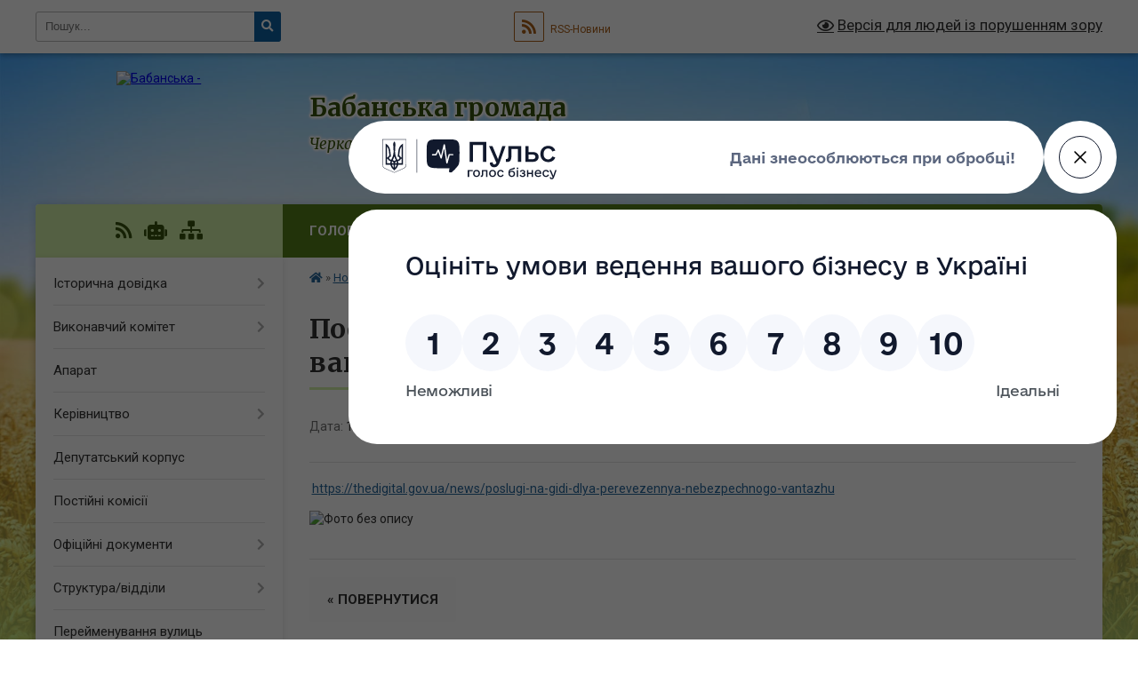

--- FILE ---
content_type: text/html; charset=UTF-8
request_url: https://babanska-gromada.gov.ua/news/1663143091/
body_size: 12629
content:
<!DOCTYPE html>
<html lang="uk">
<head>
	<!--[if IE]><meta http-equiv="X-UA-Compatible" content="IE=edge"><![endif]-->
	<meta charset="utf-8">
	<meta name="viewport" content="width=device-width, initial-scale=1">
	<!--[if IE]><script>
		document.createElement('header');
		document.createElement('nav');
		document.createElement('main');
		document.createElement('section');
		document.createElement('article');
		document.createElement('aside');
		document.createElement('footer');
		document.createElement('figure');
		document.createElement('figcaption');
	</script><![endif]-->
	<title>Послуги на Гіді для перевезення небезпечного вантажу | Бабанська громада</title>
	<meta name="description" content=" https://thedigital.gov.ua/news/poslugi-na-gidi-dlya-perevezennya-nebezpechnogo-vantazhu. . ">
	<meta name="keywords" content="Послуги, на, Гіді, для, перевезення, небезпечного, вантажу, |, Бабанська, громада">

	
		<meta property="og:image" content="https://rada.info/upload/users_files/26261413/503056b4529db914721edafb94231414.jpg">
	<meta property="og:image:width" content="1500">
	<meta property="og:image:height" content="1000">
			<meta property="og:title" content="Послуги на Гіді для перевезення небезпечного вантажу">
			<meta property="og:description" content="&amp;nbsp;https://thedigital.gov.ua/news/poslugi-na-gidi-dlya-perevezennya-nebezpechnogo-vantazhu">
			<meta property="og:type" content="article">
	<meta property="og:url" content="https://babanska-gromada.gov.ua/news/1663143091/">
		
		<link rel="apple-touch-icon" sizes="57x57" href="https://gromada.org.ua/apple-icon-57x57.png">
	<link rel="apple-touch-icon" sizes="60x60" href="https://gromada.org.ua/apple-icon-60x60.png">
	<link rel="apple-touch-icon" sizes="72x72" href="https://gromada.org.ua/apple-icon-72x72.png">
	<link rel="apple-touch-icon" sizes="76x76" href="https://gromada.org.ua/apple-icon-76x76.png">
	<link rel="apple-touch-icon" sizes="114x114" href="https://gromada.org.ua/apple-icon-114x114.png">
	<link rel="apple-touch-icon" sizes="120x120" href="https://gromada.org.ua/apple-icon-120x120.png">
	<link rel="apple-touch-icon" sizes="144x144" href="https://gromada.org.ua/apple-icon-144x144.png">
	<link rel="apple-touch-icon" sizes="152x152" href="https://gromada.org.ua/apple-icon-152x152.png">
	<link rel="apple-touch-icon" sizes="180x180" href="https://gromada.org.ua/apple-icon-180x180.png">
	<link rel="icon" type="image/png" sizes="192x192"  href="https://gromada.org.ua/android-icon-192x192.png">
	<link rel="icon" type="image/png" sizes="32x32" href="https://gromada.org.ua/favicon-32x32.png">
	<link rel="icon" type="image/png" sizes="96x96" href="https://gromada.org.ua/favicon-96x96.png">
	<link rel="icon" type="image/png" sizes="16x16" href="https://gromada.org.ua/favicon-16x16.png">
	<link rel="manifest" href="https://gromada.org.ua/manifest.json">
	<meta name="msapplication-TileColor" content="#ffffff">
	<meta name="msapplication-TileImage" content="https://gromada.org.ua/ms-icon-144x144.png">
	<meta name="theme-color" content="#ffffff">
	
	
		<meta name="robots" content="">
	
	<link rel="preconnect" href="https://fonts.googleapis.com">
	<link rel="preconnect" href="https://fonts.gstatic.com" crossorigin>
	<link href="https://fonts.googleapis.com/css?family=Merriweather:400i,700|Roboto:400,400i,700,700i&amp;subset=cyrillic-ext" rel="stylesheet">

    <link rel="preload" href="https://cdnjs.cloudflare.com/ajax/libs/font-awesome/5.9.0/css/all.min.css" as="style">
	<link rel="stylesheet" href="https://cdnjs.cloudflare.com/ajax/libs/font-awesome/5.9.0/css/all.min.css" integrity="sha512-q3eWabyZPc1XTCmF+8/LuE1ozpg5xxn7iO89yfSOd5/oKvyqLngoNGsx8jq92Y8eXJ/IRxQbEC+FGSYxtk2oiw==" crossorigin="anonymous" referrerpolicy="no-referrer" />
	
    <link rel="preload" href="//gromada.org.ua/themes/nature/css/styles_vip.css?v=3.31" as="style">
	<link rel="stylesheet" href="//gromada.org.ua/themes/nature/css/styles_vip.css?v=3.31">
	<link rel="stylesheet" href="//gromada.org.ua/themes/nature/css/104199/theme_vip.css?v=1768969784">
	
		<!--[if lt IE 9]>
	<script src="https://oss.maxcdn.com/html5shiv/3.7.2/html5shiv.min.js"></script>
	<script src="https://oss.maxcdn.com/respond/1.4.2/respond.min.js"></script>
	<![endif]-->
	<!--[if gte IE 9]>
	<style type="text/css">
		.gradient { filter: none; }
	</style>
	<![endif]-->

</head>
<body class="">

	<a href="#top_menu" class="skip-link link" aria-label="Перейти до головного меню (Alt+1)" accesskey="1">Перейти до головного меню (Alt+1)</a>
	<a href="#left_menu" class="skip-link link" aria-label="Перейти до бічного меню (Alt+2)" accesskey="2">Перейти до бічного меню (Alt+2)</a>
    <a href="#main_content" class="skip-link link" aria-label="Перейти до головного вмісту (Alt+3)" accesskey="3">Перейти до текстового вмісту (Alt+3)</a>



		<div id="all_screen">

						<section class="search_menu">
				<div class="wrap">
					<div class="row">
						<div class="grid-25 fl">
							<form action="https://babanska-gromada.gov.ua/search/" class="search">
								<input type="text" name="q" value="" placeholder="Пошук..." aria-label="Введіть пошукову фразу" required>
								<button type="submit" name="search" value="y" aria-label="Натисніть для здійснення пошуку"><i class="fa fa-search"></i></button>
							</form>
							<a id="alt_version_eye" href="#" title="Версія для людей із порушенням зору" onclick="return set_special('159eaa938567602c393f9fdd06ff90d2adafb338');"><i class="far fa-eye"></i></a>
						</div>
						<div class="grid-75">
							<div class="row">
								<div class="grid-25" style="padding-top: 13px;">
									<div id="google_translate_element"></div>
								</div>
								<div class="grid-25" style="padding-top: 13px;">
									<a href="https://gromada.org.ua/rss/104199/" class="rss" title="RSS-стрічка"><span><i class="fa fa-rss"></i></span> RSS-Новини</a>
								</div>
								<div class="grid-50 alt_version_block">

									<div class="alt_version">
										<a href="#" class="set_special_version" onclick="return set_special('159eaa938567602c393f9fdd06ff90d2adafb338');"><i class="far fa-eye"></i> Версія для людей із порушенням зору</a>
									</div>

								</div>
								<div class="clearfix"></div>
							</div>
						</div>
						<div class="clearfix"></div>
					</div>
				</div>
			</section>
			
			<header>
				<div class="wrap">
					<div class="row">

						<div class="grid-25 logo fl">
							<a href="https://babanska-gromada.gov.ua/" id="logo">
								<img src="https://rada.info/upload/users_files/26261413/gerb/герб.png" alt="Бабанська - ">
							</a>
						</div>
						<div class="grid-75 title fr">
							<div class="slogan_1">Бабанська громада</div>
							<div class="slogan_2">Черкаська область, Уманський район</div>
						</div>
						<div class="clearfix"></div>

					</div>
				</div>
			</header>

			<div class="wrap">
				<section class="middle_block">

					<div class="row">
						<div class="grid-75 fr">
							<nav class="main_menu" id="top_menu">
								<ul>
																		<li class="">
										<a href="https://babanska-gromada.gov.ua/main/">Головна</a>
																													</li>
																		<li class="active">
										<a href="https://babanska-gromada.gov.ua/news/">Новини</a>
																													</li>
																		<li class="">
										<a href="https://babanska-gromada.gov.ua/photo/">Фотогалерея</a>
																													</li>
																		<li class="">
										<a href="https://babanska-gromada.gov.ua/feedback/">Контакти</a>
																													</li>
																		<li class=" has-sub">
										<a href="https://babanska-gromada.gov.ua/gromadskosti-08-53-55-09-02-2024/">Громадськості</a>
																				<button onclick="return show_next_level(this);" aria-label="Показати підменю"></button>
																														<ul>
																						<li>
												<a href="https://babanska-gromada.gov.ua/dostup-do-publichnoi-informacii-ta-zvernennya-gromadyan-09-12-42-09-02-2024/">Доступ до публічної інформації та звернення громадян</a>
																																			</li>
																						<li>
												<a href="https://babanska-gromada.gov.ua/zvernennya-gromadyan-09-14-46-09-02-2024/">Звернення громадян</a>
																																			</li>
																						<li>
												<a href="https://babanska-gromada.gov.ua/zahist-prav-spozhivachiv-11-00-33-09-02-2024/">Захист прав споживачів</a>
																																			</li>
																						<li>
												<a href="https://babanska-gromada.gov.ua/evidnovlennya-08-55-21-19-08-2025/">єВідновлення</a>
																																			</li>
																																</ul>
																			</li>
																		<li class="">
										<a href="https://babanska-gromada.gov.ua/ogoloshennya-14-11-58-28-11-2023/">ОГОЛОШЕННЯ</a>
																													</li>
																										</ul>

								<button class="menu-button" id="open-button" tabindex="-1"><i class="fas fa-bars"></i> Меню сайту</button>

							</nav>
							<div class="clearfix"></div>

														<section class="bread_crumbs">
								<div xmlns:v="http://rdf.data-vocabulary.org/#"><a href="https://babanska-gromada.gov.ua/" title="Головна сторінка"><i class="fas fa-home"></i></a> &raquo; <a href="https://babanska-gromada.gov.ua/news/" aria-current="page">Новини</a>  &raquo; <span>Послуги на Гіді для перевезення небезпечного вантажу</span></div>
							</section>
							
							<main id="main_content">

																											<h1>Послуги на Гіді для перевезення небезпечного вантажу</h1>


<div class="row">
	<div class="grid-30 one_news_date">
		Дата: <span>14.09.2022 11:09</span>
	</div>
	<div class="grid-30 one_news_count">
		Кількість переглядів: <span>659</span>
	</div>
		<div class="grid-30 one_news_socials">
		<button class="social_share" data-type="fb" aria-label="Поширити у Фейсбук"><img src="//gromada.org.ua/themes/nature/img/share/fb.png" alt="Іконака Фейсбук"></button>
		<button class="social_share" data-type="tw" aria-label="Поширити у Твітер"><img src="//gromada.org.ua/themes/nature/img/share/tw.png" alt="Іконка Твітер"></button>
		<button class="print_btn" onclick="window.print();" aria-label="Надрукувати"><img src="//gromada.org.ua/themes/nature/img/share/print.png" alt="Іконка принтеру"></button>
	</div>
		<div class="clearfix"></div>
</div>

<hr>

<p>&nbsp;<a data-safe-proxy-url="https://secureurl.ukr.net/linkfilter/KRaeus-H24cCX4qxlh9IDeoMfN8/aHR0cHM6Ly90aGVkaWdpdGFsLmdvdi51YS9uZXdzL3Bvc2x1Z2ktbmEtZ2lkaS1kbHlhLXBlcmV2ZXplbm55YS1uZWJlenBlY2hub2dvLXZhbnRhemh1/DQPunGKLXtxEUmSODP0SKm97MruU36L7RqNXZgtT2qlT1gOl9qut_yMYliGFGTJ_dZcU5aYpeMIJMUq3lw_a_xp84I_6j_VVl9Hon6heJjoH58Wxoi76cH0aT3kxgHiWlmvqytlmCs3rSNsL8iU:ayK_4tNa2T8FvlVk?lang=uk" href="https://thedigital.gov.ua/news/poslugi-na-gidi-dlya-perevezennya-nebezpechnogo-vantazhu" rel="noreferrer noopener" target="_blank">https://thedigital.gov.ua/news/poslugi-na-gidi-dlya-perevezennya-nebezpechnogo-vantazhu</a></p>

<p><img alt="Фото без опису"  alt="" src="https://rada.info/upload/users_files/26261413/503056b4529db914721edafb94231414.jpg" style="width: 525px; height: 350px;" /></p>
<div class="clearfix"></div>

<hr>



<p><a href="https://babanska-gromada.gov.ua/news/" class="btn btn-grey">&laquo; повернутися</a></p>																	
							</main>
						</div>
						<div class="grid-25 fl">

							<div class="project_name">
								<a href="https://gromada.org.ua/rss/104199/" rel="nofollow" target="_blank" title="RSS-стрічка новин сайту"><i class="fas fa-rss"></i></a>
																<a href="https://babanska-gromada.gov.ua/feedback/#chat_bot" title="Наша громада в смартфоні"><i class="fas fa-robot"></i></a>
																																																								<a href="https://babanska-gromada.gov.ua/sitemap/" title="Мапа сайту"><i class="fas fa-sitemap"></i></a>
							</div>
							<aside class="left_sidebar">
				
								
																<nav class="sidebar_menu" id="left_menu">
									<ul>
																				<li class=" has-sub">
											<a href="javascript:;">Історична довідка</a>
																						<button onclick="return show_next_level(this);" aria-label="Показати підменю"></button>
																																	<i class="fa fa-chevron-right"></i>
											<ul>
																								<li class="">
													<a href="https://babanska-gromada.gov.ua/smt-babanka-00-27-57-06-02-2021/">Смт. Бабанка</a>
																																						</li>
																								<li class="">
													<a href="https://babanska-gromada.gov.ua/korzhovij-kut-23-32-15-05-02-2021/">Коржовий Кут</a>
																																						</li>
																								<li class="">
													<a href="https://babanska-gromada.gov.ua/rogova-23-33-44-05-02-2021/">Рогова</a>
																																						</li>
																								<li class="">
													<a href="https://babanska-gromada.gov.ua/svinarka-23-37-17-05-02-2021/">Свинарка</a>
																																						</li>
																								<li class="">
													<a href="https://babanska-gromada.gov.ua/apolyanka-23-49-07-05-02-2021/">Аполянка</a>
																																						</li>
																								<li class="">
													<a href="https://babanska-gromada.gov.ua/korzhova-sloboda-23-54-20-05-02-2021/">Коржова Слобода</a>
																																						</li>
																								<li class="">
													<a href="https://babanska-gromada.gov.ua/ostrivec-00-04-03-06-02-2021/">Острівець</a>
																																						</li>
																								<li class="">
													<a href="https://babanska-gromada.gov.ua/dubova-23-51-57-05-02-2021/">Дубова</a>
																																						</li>
																								<li class="">
													<a href="https://babanska-gromada.gov.ua/vilshana-slobidka-15-56-58-07-02-2021/">Вільшана - Слобідка</a>
																																						</li>
																								<li class="">
													<a href="https://babanska-gromada.gov.ua/korzhova-16-24-13-07-02-2021/">Коржова</a>
																																						</li>
																								<li class="">
													<a href="https://babanska-gromada.gov.ua/oksanina-16-43-51-07-02-2021/">Оксанина</a>
																																						</li>
																								<li class="">
													<a href="https://babanska-gromada.gov.ua/vilshanka-18-54-00-12-03-2021/">Вільшанка</a>
																																						</li>
																																			</ul>
																					</li>
																				<li class=" has-sub">
											<a href="https://babanska-gromada.gov.ua/vikonavchij-komitet-20-06-23-05-02-2021/">Виконавчий комітет</a>
																						<button onclick="return show_next_level(this);" aria-label="Показати підменю"></button>
																																	<i class="fa fa-chevron-right"></i>
											<ul>
																								<li class="">
													<a href="https://babanska-gromada.gov.ua/polozhennya-pro-vikonavchij-komitet-17-48-08-16-02-2021/">Положення про виконавчий комітет</a>
																																						</li>
																																			</ul>
																					</li>
																				<li class="">
											<a href="https://babanska-gromada.gov.ua/aparat-22-16-08-10-02-2021/">Апарат</a>
																																</li>
																				<li class=" has-sub">
											<a href="https://babanska-gromada.gov.ua/kerivnictvo-22-17-30-10-02-2021/">Керівництво</a>
																						<button onclick="return show_next_level(this);" aria-label="Показати підменю"></button>
																																	<i class="fa fa-chevron-right"></i>
											<ul>
																								<li class="">
													<a href="https://babanska-gromada.gov.ua/selischnij-golova-18-09-39-05-02-2021/">Селищний голова</a>
																																						</li>
																								<li class="">
													<a href="https://babanska-gromada.gov.ua/zastupnik-22-12-24-10-02-2021/">Заступник</a>
																																						</li>
																								<li class="">
													<a href="https://babanska-gromada.gov.ua/sekretar-19-41-31-05-02-2021/">Секретар</a>
																																						</li>
																								<li class="">
													<a href="https://babanska-gromada.gov.ua/starosti-22-25-31-05-02-2021/">Старости</a>
																																						</li>
																																			</ul>
																					</li>
																				<li class="">
											<a href="https://babanska-gromada.gov.ua/deputatskij-korpus-22-25-06-05-02-2021/">Депутатський корпус</a>
																																</li>
																				<li class="">
											<a href="https://babanska-gromada.gov.ua/postijni-komisii-20-08-12-05-02-2021/">Постійні комісії</a>
																																</li>
																				<li class=" has-sub">
											<a href="https://babanska-gromada.gov.ua/docs/">Офіційні документи</a>
																						<button onclick="return show_next_level(this);" aria-label="Показати підменю"></button>
																																	<i class="fa fa-chevron-right"></i>
											<ul>
																								<li class="">
													<a href="https://babanska-gromada.gov.ua/rekviziti-rahunkiv-10-36-45-04-03-2021/">РЕКВІЗИТИ РАХУНКІВ</a>
																																						</li>
																								<li class="">
													<a href="https://babanska-gromada.gov.ua/rozporyadzhennya-selischnogo-golovi-13-23-46-31-05-2021/">Розпорядження селищного голови</a>
																																						</li>
																																			</ul>
																					</li>
																				<li class=" has-sub">
											<a href="https://babanska-gromada.gov.ua/strukturaviddili-16-31-18-12-02-2021/">Структура/відділи</a>
																						<button onclick="return show_next_level(this);" aria-label="Показати підменю"></button>
																																	<i class="fa fa-chevron-right"></i>
											<ul>
																								<li class=" has-sub">
													<a href="https://babanska-gromada.gov.ua/cnap-13-45-35-07-07-2021/">ЦНАП</a>
																										<button onclick="return show_next_level(this);" aria-label="Показати підменю"></button>
																																							<i class="fa fa-chevron-right"></i>
													<ul>
																												<li><a href="https://babanska-gromada.gov.ua/perelik-administrativnih-poslug-informacijni-ta-tehnologichni-kartki-do-nih-10-14-16-07-02-2024/">Перелік адміністративних послуг.  Інформаційні та технологічні картки до них</a></li>
																												<li><a href="https://babanska-gromada.gov.ua/dokumenti-14-59-08-29-11-2023/">ДОКУМЕНТИ</a></li>
																												<li><a href="https://babanska-gromada.gov.ua/robota-viddilu-cnap-15-43-36-19-04-2024/">Робота відділу  ЦНАП</a></li>
																												<li><a href="https://babanska-gromada.gov.ua/v-dopomogu-veteranu-09-17-10-11-06-2025/">В ДОПОМОГУ  ВЕТЕРАНУ</a></li>
																																									</ul>
																									</li>
																								<li class="">
													<a href="https://babanska-gromada.gov.ua/finansovij-viddil-16-32-12-12-02-2021/">Фінансовий відділ</a>
																																						</li>
																								<li class="">
													<a href="https://babanska-gromada.gov.ua/sluzhba-u-spravah-ditej-11-20-20-28-11-2023/">Служба у справах дітей</a>
																																						</li>
																								<li class=" has-sub">
													<a href="https://babanska-gromada.gov.ua/viddil-organizacijnokadrovoi-roboti-arhivnogo-zberigannya-ta-juridichnogo-zabezpechennya-11-23-39-28-11-2023/">Відділ організаційно-кадрової роботи, архівного зберігання та юридичного забезпечення</a>
																										<button onclick="return show_next_level(this);" aria-label="Показати підменю"></button>
																																							<i class="fa fa-chevron-right"></i>
													<ul>
																												<li><a href="https://babanska-gromada.gov.ua/vakansii-13-43-02-28-11-2023/">Вакансії</a></li>
																												<li><a href="https://babanska-gromada.gov.ua/informaciya-10-28-23-10-01-2024/">ІНФОРМАЦІЯ</a></li>
																																									</ul>
																									</li>
																								<li class=" has-sub">
													<a href="https://babanska-gromada.gov.ua/viddil-zemelnih-vidnosin-ta-ohoroni-navkolishnogo-prirodnogo-seredovischa-14-36-12-28-11-2023/">Відділ земельних відносин та охорони навколишнього природного середовища</a>
																										<button onclick="return show_next_level(this);" aria-label="Показати підменю"></button>
																																							<i class="fa fa-chevron-right"></i>
													<ul>
																												<li><a href="https://babanska-gromada.gov.ua/informaciya-09-26-40-09-07-2024/">ІНФОРМАЦІЯ</a></li>
																																									</ul>
																									</li>
																								<li class="">
													<a href="https://babanska-gromada.gov.ua/viddil-socialnogo-zahistu-naselennya-zahistu-ditej-ta-ohoroni-zdorov’ya-15-07-52-28-11-2023/">Відділ соціального захисту населення, захисту дітей та охорони здоров’я</a>
																																						</li>
																								<li class="">
													<a href="https://babanska-gromada.gov.ua/kp-babanske-komunalne-gospodarstvo-10-54-36-28-11-2023/">КП « Бабанське комунальне господарство»</a>
																																						</li>
																								<li class=" has-sub">
													<a href="https://babanska-gromada.gov.ua/zaviduvach-vijskovo-oblikovogo-bjuro-16-02-47-08-12-2023/">Завідувач військово облікового бюро</a>
																										<button onclick="return show_next_level(this);" aria-label="Показати підменю"></button>
																																							<i class="fa fa-chevron-right"></i>
													<ul>
																												<li><a href="https://babanska-gromada.gov.ua/informaciya-09-23-54-30-05-2024/">ІНФОРМАЦІЯ</a></li>
																																									</ul>
																									</li>
																								<li class="">
													<a href="https://babanska-gromada.gov.ua/viddil-osviti-kulturi-molodi-ta-sportu-17-33-29-30-11-2023/">Відділ освіти, культури, молоді та спорту</a>
																																						</li>
																								<li class=" has-sub">
													<a href="https://babanska-gromada.gov.ua/komunalnij-zaklad-centr-nadannya-socialnih-poslug-babanskoi-selischnoi-radi-16-02-52-28-11-2023/">Комунальний заклад  «Центр  надання соціальних послуг Бабанської селищної ради»</a>
																										<button onclick="return show_next_level(this);" aria-label="Показати підменю"></button>
																																							<i class="fa fa-chevron-right"></i>
													<ul>
																												<li><a href="https://babanska-gromada.gov.ua/viddilennya-socialnoi-roboti-ta-nadannya-socialnih-poslug-za-miscem-prozhivannya-09-03-42-16-05-2025/">Відділення соціальної роботи та надання соціальних послуг за місцем проживання</a></li>
																												<li><a href="https://babanska-gromada.gov.ua/viddilennya-veteranskij-prostir-babanskoi-selischnoi-radi-09-04-58-16-05-2025/">Відділення "Ветеранський простір Бабанської селищної ради"</a></li>
																																									</ul>
																									</li>
																								<li class=" has-sub">
													<a href="https://babanska-gromada.gov.ua/viddil-buhgalterskogo-obliku-ta-zvitnosti-14-36-24-29-11-2023/">Відділ бухгалтерського обліку та звітності</a>
																										<button onclick="return show_next_level(this);" aria-label="Показати підменю"></button>
																																							<i class="fa fa-chevron-right"></i>
													<ul>
																												<li><a href="https://babanska-gromada.gov.ua/informaciya-09-23-18-21-04-2025/">ІНФОРМАЦІЯ</a></li>
																																									</ul>
																									</li>
																								<li class=" has-sub">
													<a href="https://babanska-gromada.gov.ua/viddil-komunalnoi-vlasnosti-arhitekturi-zhitlovokomunalnogo-gospodarstva-ohoroni-praci-ta-civilnogo-zahistu-15-27-01-28-10-2024/">Відділ комунальної власності, архітектури, житлово-комунального господарства, охорони  праці та  цивільного захисту</a>
																										<button onclick="return show_next_level(this);" aria-label="Показати підменю"></button>
																																							<i class="fa fa-chevron-right"></i>
													<ul>
																												<li><a href="https://babanska-gromada.gov.ua/informaciya-08-23-37-01-04-2025/">ІНФОРМАЦІЯ</a></li>
																																									</ul>
																									</li>
																																			</ul>
																					</li>
																				<li class="">
											<a href="https://babanska-gromada.gov.ua/perejmenuvannya-vulic-11-05-46-20-07-2021/">Перейменування  вулиць</a>
																																</li>
																				<li class=" has-sub">
											<a href="https://babanska-gromada.gov.ua/regulyatorna-diyalnist-11-26-33-19-03-2021/">Регуляторна діяльність</a>
																						<button onclick="return show_next_level(this);" aria-label="Показати підменю"></button>
																																	<i class="fa fa-chevron-right"></i>
											<ul>
																								<li class="">
													<a href="https://babanska-gromada.gov.ua/normativnopravova-baza-11-28-51-19-03-2021/">Нормативно-правова база</a>
																																						</li>
																								<li class="">
													<a href="https://babanska-gromada.gov.ua/planuvannya-diyalnosti-12-18-35-19-03-2021/">Планування діяльності</a>
																																						</li>
																								<li class="">
													<a href="https://babanska-gromada.gov.ua/opriljudnennya-proektiv-regulyatornih-aktiv-ta-analizu-regulyatornogo-vplivu-12-19-57-19-03-2021/">Оприлюднення проектів регуляторних актів та  аналізу  регуляторного впливу</a>
																																						</li>
																								<li class="">
													<a href="https://babanska-gromada.gov.ua/dijuchi-regulyatorni-akti-12-20-49-19-03-2021/">Діючі  регуляторні акти</a>
																																						</li>
																								<li class="">
													<a href="https://babanska-gromada.gov.ua/vidstezhennya-rezultativnosti-regulyatornih-aktiv-12-21-48-19-03-2021/">Відстеження результативності регуляторних актів</a>
																																						</li>
																								<li class="">
													<a href="https://babanska-gromada.gov.ua/vidpovidalni-osobi-za-zdijsnennya-regulyatornoi-diyalnosti-12-23-52-19-03-2021/">Відповідальні особи за здійснення  регуляторної діяльності</a>
																																						</li>
																								<li class="">
													<a href="https://babanska-gromada.gov.ua/informaciya-pro-zdijsnennya-regulyatornoi-diyalnosti-12-22-57-19-03-2021/">Інформація про здійснення регуляторної діяльності</a>
																																						</li>
																																			</ul>
																					</li>
																				<li class="">
											<a href="https://babanska-gromada.gov.ua/vibori-2021-09-04-53-04-03-2021/">ВИБОРИ 2021</a>
																																</li>
																				<li class=" has-sub">
											<a href="https://babanska-gromada.gov.ua/bjudzhet-babanskoi-selischnoi-radi-14-43-09-12-10-2021/">Бюджет Бабанської селищної ради</a>
																						<button onclick="return show_next_level(this);" aria-label="Показати підменю"></button>
																																	<i class="fa fa-chevron-right"></i>
											<ul>
																								<li class="">
													<a href="https://babanska-gromada.gov.ua/vikritij-bjudzhet-open-budget-11-26-22-27-04-2022/">Вікритий бюджет Open Budget</a>
																																						</li>
																								<li class="">
													<a href="https://babanska-gromada.gov.ua/bjudzhet-na-2021rik-16-44-48-12-02-2021/">Бюджет  2021</a>
																																						</li>
																								<li class="">
													<a href="https://babanska-gromada.gov.ua/bjudzhet-na-2022rik-09-14-38-29-12-2021/">Бюджет  2022</a>
																																						</li>
																								<li class="">
													<a href="https://babanska-gromada.gov.ua/bjudzhet-na-2023rik-16-24-52-03-02-2023/">Бюджет  2023</a>
																																						</li>
																								<li class=" has-sub">
													<a href="https://babanska-gromada.gov.ua/bjudzhet-2024-14-57-50-13-02-2024/">Бюджет 2024</a>
																										<button onclick="return show_next_level(this);" aria-label="Показати підменю"></button>
																																							<i class="fa fa-chevron-right"></i>
													<ul>
																												<li><a href="https://babanska-gromada.gov.ua/informaciya-pro-vikonannya-bjudzhetu-15-07-15-13-02-2024/">Інформація про виконання бюджету</a></li>
																												<li><a href="https://babanska-gromada.gov.ua/rishennya-pro-miscevij-bjudzhet-15-05-47-13-02-2024/">Рішення про місцевий бюджет</a></li>
																																									</ul>
																									</li>
																								<li class=" has-sub">
													<a href="https://babanska-gromada.gov.ua/bjudzhet-2025-10-12-48-28-01-2025/">БЮДЖЕТ 2025</a>
																										<button onclick="return show_next_level(this);" aria-label="Показати підменю"></button>
																																							<i class="fa fa-chevron-right"></i>
													<ul>
																												<li><a href="https://babanska-gromada.gov.ua/informaciya-pro-vikonannya-bjudzhetu-10-15-34-28-01-2025/">Інформація про виконання бюджету</a></li>
																												<li><a href="https://babanska-gromada.gov.ua/rishennya-pro-miscevij-bjudzhet-10-14-57-28-01-2025/">Рішення про місцевий бюджет</a></li>
																																									</ul>
																									</li>
																								<li class="">
													<a href="https://babanska-gromada.gov.ua/orendna-plata-14-43-05-25-09-2024/">МІСЦЕВІ ПОДАТКИ І ЗБОРИ</a>
																																						</li>
																								<li class=" has-sub">
													<a href="https://babanska-gromada.gov.ua/2026-09-57-54-06-01-2026/">БЮДЖЕТ 2026</a>
																										<button onclick="return show_next_level(this);" aria-label="Показати підменю"></button>
																																							<i class="fa fa-chevron-right"></i>
													<ul>
																												<li><a href="https://babanska-gromada.gov.ua/analiz-vikonannya-bjudzhetu-13-56-05-06-01-2026/">Аналіз  виконання бюджету</a></li>
																												<li><a href="https://babanska-gromada.gov.ua/rishennya-pro-miscevij-bjudzhet-13-56-40-06-01-2026/">Рішення про місцевий бюджет</a></li>
																																									</ul>
																									</li>
																																			</ul>
																					</li>
																				<li class="">
											<a href="https://babanska-gromada.gov.ua/kolektivni-dogovori-09-14-45-11-11-2021/">КОЛЕКТИВНІ ДОГОВОРИ</a>
																																</li>
																				<li class=" has-sub">
											<a href="https://babanska-gromada.gov.ua/bezbarernist-10-52-56-03-07-2023/">БЕЗБАР'ЄРНІСТЬ</a>
																						<button onclick="return show_next_level(this);" aria-label="Показати підменю"></button>
																																	<i class="fa fa-chevron-right"></i>
											<ul>
																								<li class="">
													<a href="https://babanska-gromada.gov.ua/protokoli-16-22-08-26-08-2025/">Протоколи</a>
																																						</li>
																																			</ul>
																					</li>
																				<li class="">
											<a href="https://babanska-gromada.gov.ua/podatkova-informue-09-10-06-22-06-2023/">ПОДАТКОВА ІНФОРМУЄ</a>
																																</li>
																				<li class="">
											<a href="https://babanska-gromada.gov.ua/strategiya-rozvitku-10-24-06-08-06-2023/">СТРАТЕГІЯ  РОЗВИТКУ</a>
																																</li>
																				<li class="">
											<a href="https://babanska-gromada.gov.ua/mobilizaciya-15-42-32-15-08-2023/">МОБІЛІЗАЦІЯ</a>
																																</li>
																				<li class="">
											<a href="https://babanska-gromada.gov.ua/gvardiya-nastutu-15-57-06-13-02-2023/">ГВАРДІЯ  НАСТУПУ</a>
																																</li>
																				<li class="">
											<a href="https://babanska-gromada.gov.ua/kniga-pamyati-10-39-40-30-01-2024/">Книга пам'яті</a>
																																</li>
																				<li class="">
											<a href="https://babanska-gromada.gov.ua/translyacii-zasidan-sesij-08-26-16-19-09-2024/">ТРАНСЛЯЦІЇ ЗАСІДАНЬ СЕСІЙ</a>
																																</li>
																				<li class="">
											<a href="https://babanska-gromada.gov.ua/veteranska-politika-16-20-43-05-11-2024/">Ветеранська політика</a>
																																</li>
																				<li class="">
											<a href="https://babanska-gromada.gov.ua/programi-babanskoi-selischnoi-radi-11-10-42-17-07-2024/">Програми Бабанської селищної ради</a>
																																</li>
																				<li class="">
											<a href="https://babanska-gromada.gov.ua/genderna-rivnist-14-50-05-23-05-2025/">ГЕНДЕРНА РІВНІСТЬ</a>
																																</li>
																													</ul>
								</nav>

																	<div class="petition_block">

	<div class="petition_title">Публічні закупівлі</div>

		<p><a href="https://babanska-gromada.gov.ua/prozorro/" title="Публічні закупівлі в Прозорро"><img src="//gromada.org.ua/themes/nature/img/prozorro_logo.png?v=2025" alt="Логотип Prozorro"></a></p>
	
		<p><a href="https://babanska-gromada.gov.ua/openbudget/" title="Відкритий бюджет громади"><img src="//gromada.org.ua/themes/nature/img/openbudget_logo.png?v=2025" alt="OpenBudget"></a></p>
	
	
</div>																
																	<div class="petition_block">
	
	<div class="petition_title">Особистий кабінет користувача</div>

		<div class="alert alert-warning">
		Ви не авторизовані. Для того, щоб мати змогу створювати або підтримувати петиції<br>
		<a href="#auth_petition" class="open-popup add_petition btn btn-yellow btn-small btn-block" style="margin-top: 10px;"><i class="fa fa-user"></i> авторизуйтесь</a>
	</div>
		
			<div class="petition_title">Система петицій</div>
		
					<div class="none_petition">Немає петицій, за які можна голосувати</div>
						
		
	
</div>
								
																<div class="queue_block">
									<div class="sidebar_title">Черга в садочок</div>
									<div class="records_block">
										<p><a href="https://babanska-gromada.gov.ua/queue/" class="btn btn-large btn-block btn-yellow"><i class="fas fa-child"></i> Подати документи</a></p>
										<p><a href="https://babanska-gromada.gov.ua/queue_search/" class="btn btn-small btn-grey"><i class="fas fa-search"></i> Перевірити стан заявки</a></p>
									</div>
								</div>
								
																	<div class="appeals_block">

	
				
				<div class="alert alert-info">
			<a href="#auth_person" class="alert-link open-popup"><i class="fas fa-unlock-alt"></i> Кабінет посадової особи</a>
		</div>
			
	
</div>								
								
																<div id="banner_block">

									<p><a rel="nofollow" href="https://guide.diia.gov.ua/"><img alt="Фото без опису" src="https://rada.info/upload/users_files/26261413/f2aefb531f1323d46a3f6ddd282cfeca.jpg" style="width: 300px; height: 170px;" /></a></p>

<p><a rel="nofollow" href="https://center.diia.gov.ua/"><img alt="Фото без опису" src="https://rada.info/upload/users_files/26261413/3dc43fb4954b737e676c6b844a73f447.jpg" /></a></p>

<p>&nbsp;</p>

<p><a rel="nofollow" href="https://chk.dcz.gov.ua/" target="_blank"><img alt="Фото без опису" src="https://rada.info/upload/users_files/26261413/8fa9093d69fbb528382142551249e37f.jpg" style="width: 273px; height: 290px;" /></a></p>

<p style="text-align:center"><a rel="nofollow" href="https://map.geoportalua.com/ua/otg/7124355300"><img alt="Фото без опису" src="https://s1.hostingkartinok.com/uploads/thumbs/2021/06/9c33de39466aa84fdd52048ab375d710.png" style="height:98px; width:260px" /></a></p>

<p style="text-align:center"><a rel="nofollow" href="http://www.president.gov.ua/"><img alt="Фото без опису" src="https://rada.info/upload/users_files/25585007/949d60921398651f1978270da5282470.png" style="height:98px; width:260px" /></a></p>

<p style="text-align:center"><a rel="nofollow" href="http://rada.gov.ua/"><img alt="Фото без опису" src="https://rada.info/upload/users_files/25585007/844cb114e9f527535ca4ebde2ab1950b.png" style="height:85px; width:260px" /></a></p>

<p style="text-align:center"><a rel="nofollow" href="https://www.kmu.gov.ua/ua"><img alt="Фото без опису" src="https://rada.info/upload/users_files/25585007/e306ffc36b324799f934b696d331d64f.png" style="height:85px; width:260px" /></a></p>

<p style="text-align:center"><a rel="nofollow" href="http://ck-oda.gov.ua/"><img alt="Фото без опису" src="https://rada.info/upload/users_files/25585007/1cc3b739d16161dc4a36c1baeedffce0.jpg" style="height:85px; width:260px" /></a></p>

<p style="text-align:center"><a rel="nofollow" href="http://www.oblradack.gov.ua/"><img alt="Фото без опису" src="https://rada.info/upload/users_files/25585007/8b05282a4dfe0faf04b94332e4199d3d.jpg" style="height:85px; width:260px" /></a></p>

<p style="text-align:center"><a rel="nofollow" href="http://www.msp.gov.ua/"><img alt="Фото без опису" src="https://rada.info/upload/users_files/25585007/19ddcb7e6548f08320237fd0384686c0.jpg" style="height:85px; width:260px" /></a></p>

<p style="text-align:center"><a rel="nofollow" href="https://drive.google.com/drive/my-drive" target="_blank"><img alt="Фото без опису" src="https://rada.info/upload/users_files/26261413/9dcbf0dca4439ebf1149f09209b4b322.png" style="width: 260px; height: 127px;" /></a></p>

<p style="text-align:center">&nbsp;</p>

<p style="text-align:center"><a rel="nofollow" href="https://ukrveteran.ck.gov.ua/" onclick="window.open(this.href, '', 'resizable=yes,status=no,location=no,toolbar=no,menubar=yes,fullscreen=no,scrollbars=no,dependent=no'); return false;"><img alt="Фото без опису" src="https://rada.info/upload/users_files/26261413/28351bac22b93dd188a593320333e518.png" style="width: 1000px; height: 262px;" /></a></p>

<p style="text-align:center"><a rel="nofollow" href="https://legalaid.gov.ua/kliyentam/pro-bezoplatnu-pravovu-dopomogu-bpd/" target="_blank"><img alt="Фото без опису" src="https://rada.info/upload/users_files/26261413/af564deb6f58cfc25ea9a4f762ba6a40.png" style="width: 248px; height: 124px;" /></a></p>

<p style="text-align: center;">&nbsp;</p>
									<div class="clearfix"></div>

									<script src="https://pulse.gov.ua/assets/pulse-feedback-widget/pulse-feedback-widget.js"></script>
<style>
#pulse-feedback-widget-button { display: block !important; }
#pulse-feedback-widget-modal { display: none !important; }
</style>
									<div class="clearfix"></div>

								</div>
								
							</aside>
						</div>
						<div class="clearfix"></div>
					</div>

					
				</section>

			</div>

			<section class="footer_block">
				<div class="mountains">
				<div class="wrap">
					<div class="other_projects">
						<a href="https://gromada.org.ua/" target="_blank" rel="nofollow"><img src="https://rada.info/upload/footer_banner/b_gromada_new.png" alt="Веб-сайти для громад України - GROMADA.ORG.UA"></a>
						<a href="https://rda.org.ua/" target="_blank" rel="nofollow"><img src="https://rada.info/upload/footer_banner/b_rda_new.png" alt="Веб-сайти для районних державних адміністрацій України - RDA.ORG.UA"></a>
						<a href="https://rayrada.org.ua/" target="_blank" rel="nofollow"><img src="https://rada.info/upload/footer_banner/b_rayrada_new.png" alt="Веб-сайти для районних рад України - RAYRADA.ORG.UA"></a>
						<a href="https://osv.org.ua/" target="_blank" rel="nofollow"><img src="https://rada.info/upload/footer_banner/b_osvita_new.png?v=1" alt="Веб-сайти для відділів освіти та освітніх закладів - OSV.ORG.UA"></a>
						<a href="https://gromada.online/" target="_blank" rel="nofollow"><img src="https://rada.info/upload/footer_banner/b_other_new.png" alt="Розробка офіційних сайтів державним організаціям"></a>
					</div>
					<div class="under_footer">
						Бабанська громада - 2021-2026 &copy; Весь контент доступний за ліцензією <a href="https://creativecommons.org/licenses/by/4.0/deed.uk" target="_blank" rel="nofollow">Creative Commons Attribution 4.0 International License</a>, якщо не зазначено інше.
					</div>
				</div>
				</div>
			</section>

			<footer>
				<div class="wrap">
					<div class="row">
						<div class="grid-25 socials">
							<a href="https://gromada.org.ua/rss/104199/" rel="nofollow" target="_blank" title="RSS-стрічка"><i class="fas fa-rss"></i></a>
														<a href="https://babanska-gromada.gov.ua/feedback/#chat_bot" title="Наша громада в смартфоні" title="Чат-боти громади"><i class="fas fa-robot"></i></a>
														<i class="fab fa-twitter"></i>							<i class="fab fa-instagram"></i>							<i class="fab fa-facebook-f"></i>							<i class="fab fa-youtube"></i>							<i class="fab fa-telegram"></i>						</div>
						<div class="grid-25 admin_auth_block">
														<a href="#auth_block" class="open-popup"><i class="fa fa-lock"></i> Вхід для <u>адміністратора</u></a>
													</div>
						<div class="grid-25">
							<div class="school_ban">
								<div class="row">
									<div class="grid-50" style="text-align: right;"><a href="https://gromada.org.ua/" target="_blank" rel="nofollow"><img src="//gromada.org.ua/gromada_orgua_88x31.png" alt="Gromada.org.ua - веб сайти діючих громад України"></a></div>
									<div class="grid-50 last"><a href="#get_gromada_ban" class="open-popup get_gromada_ban">Показати код для<br><u>вставки на сайт</u></a></div>
									<div class="clearfix"></div>
								</div>
							</div>
						</div>
						<div class="grid-25 developers">
							Розробка порталу: <br>
							<a href="https://vlada.ua/propozytsiyi/propozitsiya-gromadam/" target="_blank">&laquo;Vlada.ua&raquo;&trade;</a>
						</div>
						<div class="clearfix"></div>
					</div>
				</div>
			</footer>

		</div>




<script type="text/javascript" src="//gromada.org.ua/themes/nature/js/jquery-3.6.0.min.js"></script>
<script type="text/javascript" src="//gromada.org.ua/themes/nature/js/jquery-migrate-3.3.2.min.js"></script>
<script type="text/javascript" src="//gromada.org.ua/themes/nature/js/flickity.pkgd.min.js"></script>
<script type="text/javascript" src="//gromada.org.ua/themes/nature/js/flickity-imagesloaded.js"></script>
<script type="text/javascript">
	$(document).ready(function(){
		$(".main-carousel .carousel-cell.not_first").css("display", "block");
	});
</script>
<script type="text/javascript" src="//gromada.org.ua/themes/nature/js/icheck.min.js"></script>
<script type="text/javascript" src="//gromada.org.ua/themes/nature/js/superfish.min.js?v=2"></script>



<script type="text/javascript" src="//gromada.org.ua/themes/nature/js/functions_unpack.js?v=2.34"></script>
<script type="text/javascript" src="//gromada.org.ua/themes/nature/js/hoverIntent.js"></script>
<script type="text/javascript" src="//gromada.org.ua/themes/nature/js/jquery.magnific-popup.min.js"></script>
<script type="text/javascript" src="//gromada.org.ua/themes/nature/js/jquery.mask.min.js"></script>


	

<script type="text/javascript" src="//translate.google.com/translate_a/element.js?cb=googleTranslateElementInit"></script>
<script type="text/javascript">
	function googleTranslateElementInit() {
		new google.translate.TranslateElement({
			pageLanguage: 'uk',
			includedLanguages: 'de,en,es,fr,pl,ro,bg,hu,da,lt',
			layout: google.translate.TranslateElement.InlineLayout.SIMPLE,
			gaTrack: true,
			gaId: 'UA-71656986-1'
		}, 'google_translate_element');
	}
</script>

<script>
  (function(i,s,o,g,r,a,m){i["GoogleAnalyticsObject"]=r;i[r]=i[r]||function(){
  (i[r].q=i[r].q||[]).push(arguments)},i[r].l=1*new Date();a=s.createElement(o),
  m=s.getElementsByTagName(o)[0];a.async=1;a.src=g;m.parentNode.insertBefore(a,m)
  })(window,document,"script","//www.google-analytics.com/analytics.js","ga");

  ga("create", "UA-71656986-1", "auto");
  ga("send", "pageview");

</script>

<script async
src="https://www.googletagmanager.com/gtag/js?id=UA-71656986-2"></script>
<script>
   window.dataLayer = window.dataLayer || [];
   function gtag(){dataLayer.push(arguments);}
   gtag("js", new Date());

   gtag("config", "UA-71656986-2");
</script>





<div style="display: none;">
								<div id="get_gromada_ban" class="dialog-popup s">
    <h4>Код для вставки на сайт</h4>
    <div class="form-group">
        <img src="//gromada.org.ua/gromada_orgua_88x31.png">
    </div>
    <div class="form-group">
        <textarea id="informer_area" class="form-control"><a href="https://gromada.org.ua/" target="_blank"><img src="https://gromada.org.ua/gromada_orgua_88x31.png" alt="Gromada.org.ua - веб сайти діючих громад України" /></a></textarea>
    </div>
</div>			<div id="auth_block" class="dialog-popup s">

    <h4>Вхід для адміністратора</h4>
    <form action="//gromada.org.ua/n/actions/" method="post">

		
        
        <div class="form-group">
            <label class="control-label" for="login">Логін: <span>*</span></label>
            <input type="text" class="form-control" name="login" id="login" value="" required>
        </div>
        <div class="form-group">
            <label class="control-label" for="password">Пароль: <span>*</span></label>
            <input type="password" class="form-control" name="password" id="password" value="" required>
        </div>
        <div class="form-group">
            <input type="hidden" name="object_id" value="104199">
			<input type="hidden" name="back_url" value="https://babanska-gromada.gov.ua/news/1663143091/">
            <button type="submit" class="btn btn-yellow" name="pAction" value="login_as_admin_temp">Авторизуватись</button>
        </div>
		

    </form>

</div>


			
						
								<div id="email_voting" class="dialog-popup m">

    <h4>Онлайн-опитування: </h4>

    <form action="//gromada.org.ua/n/actions/" method="post" enctype="multipart/form-data">

        <div class="alert alert-warning">
            <strong>Увага!</strong> З метою уникнення фальсифікацій Ви маєте підтвердити свій голос через E-Mail
        </div>

		
        <div class="form-group">
            <label class="control-label" for="voting_email">E-Mail: <span>*</span></label>
            <input type="email" class="form-control" name="email" id="voting_email" value="" required>
        </div>

        <div class="form-group">
            <input type="hidden" name="answer_id" id="voting_anser_id" value="">
			<input type="hidden" name="back_url" value="https://babanska-gromada.gov.ua/news/1663143091/">
			
            <input type="hidden" name="voting_id" value="">
            <button type="submit" name="pAction" value="get_voting" class="btn btn-yellow">Підтвердити голос</button>  <a href="#" class="btn btn-grey close-popup">Скасувати</a>
        </div>

    </form>

</div>


		<div id="result_voting" class="dialog-popup m">

    <h4>Результати опитування</h4>

    <h3 id="voting_title"></h3>

    <canvas id="voting_diagram"></canvas>
    <div id="voting_results"></div>

    <div class="form-group">
        <a href="#voting" class="open-popup btn btn-yellow"><i class="far fa-list-alt"></i> Всі опитування</a>
    </div>

</div>		
												<div id="voting_confirmed" class="dialog-popup s">

    <h4>Дякуємо!</h4>

    <div class="alert alert-success">Ваш голос було зараховано</div>

</div>


		
				<div id="add_appeal" class="dialog-popup m">

    <h4>Форма подання електронного звернення</h4>

	
    
    <form action="//gromada.org.ua/n/actions/" method="post" enctype="multipart/form-data">

        <div class="alert alert-info">
            <div class="row">
                <div class="grid-30">
                    <img src="" id="add_appeal_photo">
                </div>
                <div class="grid-70">
                    <div id="add_appeal_title"></div>
                    <div id="add_appeal_posada"></div>
                    <div id="add_appeal_details"></div>
                </div>
                <div class="clearfix"></div>
            </div>
        </div>

        <div class="row">
            <div class="grid-100">
                <div class="form-group">
                    <label for="add_appeal_name" class="control-label">Ваше прізвище, ім'я та по батькові: <span>*</span></label>
                    <input type="text" class="form-control" id="add_appeal_name" name="name" value="" required>
                </div>
            </div>
            <div class="grid-50">
                <div class="form-group">
                    <label for="add_appeal_email" class="control-label">Email: <span>*</span></label>
                    <input type="email" class="form-control" id="add_appeal_email" name="email" value="" required>
                </div>
            </div>
            <div class="grid-50">
                <div class="form-group">
                    <label for="add_appeal_phone" class="control-label">Контактний телефон:</label>
                    <input type="tel" class="form-control" id="add_appeal_phone" name="phone" value="">
                </div>
            </div>
            <div class="grid-100">
                <div class="form-group">
                    <label for="add_appeal_adress" class="control-label">Адреса проживання: <span>*</span></label>
                    <textarea class="form-control" id="add_appeal_adress" name="adress" required></textarea>
                </div>
            </div>
            <div class="clearfix"></div>
        </div>

        <hr>

        <div class="row">
            <div class="grid-100">
                <div class="form-group">
                    <label for="add_appeal_text" class="control-label">Текст звернення: <span>*</span></label>
                    <textarea rows="7" class="form-control" id="add_appeal_text" name="text" required></textarea>
                </div>
            </div>
            <div class="grid-100">
                <div class="form-group">
                    <label>
                        <input type="checkbox" name="public" value="y">
                        Публічне звернення (відображатиметься на сайті)
                    </label>
                </div>
            </div>
            <div class="grid-100">
                <div class="form-group">
                    <label>
                        <input type="checkbox" name="confirmed" value="y" required>
                        надаю згоду на обробку персональних даних
                    </label>
                </div>
            </div>
            <div class="clearfix"></div>
        </div>

        <div class="form-group">
            <input type="hidden" name="deputat_id" id="add_appeal_id" value="">
			<input type="hidden" name="back_url" value="https://babanska-gromada.gov.ua/news/1663143091/">
			
            <button type="submit" name="pAction" value="add_appeal_from_vip" class="btn btn-yellow">Подати звернення</button>
        </div>

    </form>

</div>


		
										<div id="auth_person" class="dialog-popup s">

    <h4>Авторизація в системі електронних звернень</h4>
    <form action="//gromada.org.ua/n/actions/" method="post">
		
		
        
        <div class="form-group">
            <label class="control-label" for="person_login">Email посадової особи: <span>*</span></label>
            <input type="email" class="form-control" name="person_login" id="person_login" value="" autocomplete="off" required>
        </div>
        <div class="form-group">
            <label class="control-label" for="person_password">Пароль: <span>*</span> <small>(надає адміністратор сайту)</small></label>
            <input type="password" class="form-control" name="person_password" id="person_password" value="" autocomplete="off" required>
        </div>
        <div class="form-group">
            <input type="hidden" name="object_id" value="104199">
			<input type="hidden" name="back_url" value="https://babanska-gromada.gov.ua/news/1663143091/">
            <button type="submit" class="btn btn-yellow" name="pAction" value="login_as_person">Авторизуватись</button>
        </div>
		

    </form>

</div>


					
							<div id="auth_petition" class="dialog-popup s">

    <h4>Авторизація в системі електронних петицій</h4>
    <form action="//gromada.org.ua/n/actions/" method="post">

		
        
        <div class="form-group">
            <label class="control-label" for="petition_login">Email: <span>*</span></label>
            <input type="email" class="form-control" name="petition_login" id="petition_login" value="" autocomplete="off" required>
        </div>
        <div class="form-group">
            <label class="control-label" for="petition_password">Пароль: <span>*</span></label>
            <input type="password" class="form-control" name="petition_password" id="petition_password" value="" autocomplete="off" required>
        </div>
        <div class="form-group">
            <input type="hidden" name="gromada_id" value="104199">
			<input type="hidden" name="back_url" value="https://babanska-gromada.gov.ua/news/1663143091/">
			
            <input type="hidden" name="petition_id" value="">
            <button type="submit" class="btn btn-yellow" name="pAction" value="login_as_petition">Авторизуватись</button>
        </div>
					<div class="form-group" style="text-align: center;">
				Забулись пароль? <a class="open-popup" href="#forgot_password">Система відновлення пароля</a>
			</div>
			<div class="form-group" style="text-align: center;">
				Ще не зареєстровані? <a class="open-popup" href="#reg_petition">Реєстрація</a>
			</div>
		
    </form>

</div>


							<div id="reg_petition" class="dialog-popup">

    <h4>Реєстрація в системі електронних петицій</h4>
	
	<div class="alert alert-danger">
		<p>Зареєструватись можна буде лише після того, як громада підключить на сайт систему електронної ідентифікації. Наразі очікуємо підключення до ID.gov.ua. Вибачте за тимчасові незручності</p>
	</div>
	
    	
	<p>Вже зареєстровані? <a class="open-popup" href="#auth_petition">Увійти</a></p>

</div>


				<div id="forgot_password" class="dialog-popup s">

    <h4>Відновлення забутого пароля</h4>
    <form action="//gromada.org.ua/n/actions/" method="post">

		
        
        <div class="form-group">
            <input type="email" class="form-control" name="forgot_email" value="" placeholder="Email зареєстрованого користувача" required>
        </div>	
		
        <div class="form-group">
			<img id="forgot_img_captcha" src="//gromada.org.ua/upload/pre_captcha.png">
		</div>
		
        <div class="form-group">
            <label class="control-label" for="forgot_captcha">Результат арифм. дії: <span>*</span></label>
            <input type="text" class="form-control" name="forgot_captcha" id="forgot_captcha" value="" style="max-width: 120px; margin: 0 auto;" required>
        </div>
        <div class="form-group">
            <input type="hidden" name="gromada_id" value="104199">
			<input type="hidden" name="captcha_code" id="forgot_captcha_code" value="dd6479643e46785e95e7ca7445786c0e">
			
            <button type="submit" class="btn btn-yellow" name="pAction" value="forgot_password_from_gromada">Відновити пароль</button>
        </div>
        <div class="form-group" style="text-align: center;">
			Згадали авторизаційні дані? <a class="open-popup" href="#auth_petition">Авторизуйтесь</a>
		</div>

    </form>

</div>

<script type="text/javascript">
    $(document).ready(function() {
        
		$("#forgot_img_captcha").on("click", function() {
			var captcha_code = $("#forgot_captcha_code").val();
			var current_url = document.location.protocol +"//"+ document.location.hostname + document.location.pathname;
			$("#forgot_img_captcha").attr("src", "https://vlada.ua/ajax/?gAction=get_captcha_code&cc="+captcha_code+"&cu="+current_url+"&"+Math.random());
			return false;
		});
		
		
						
		
    });
</script>							
																																						
	</div>
</body>
</html>